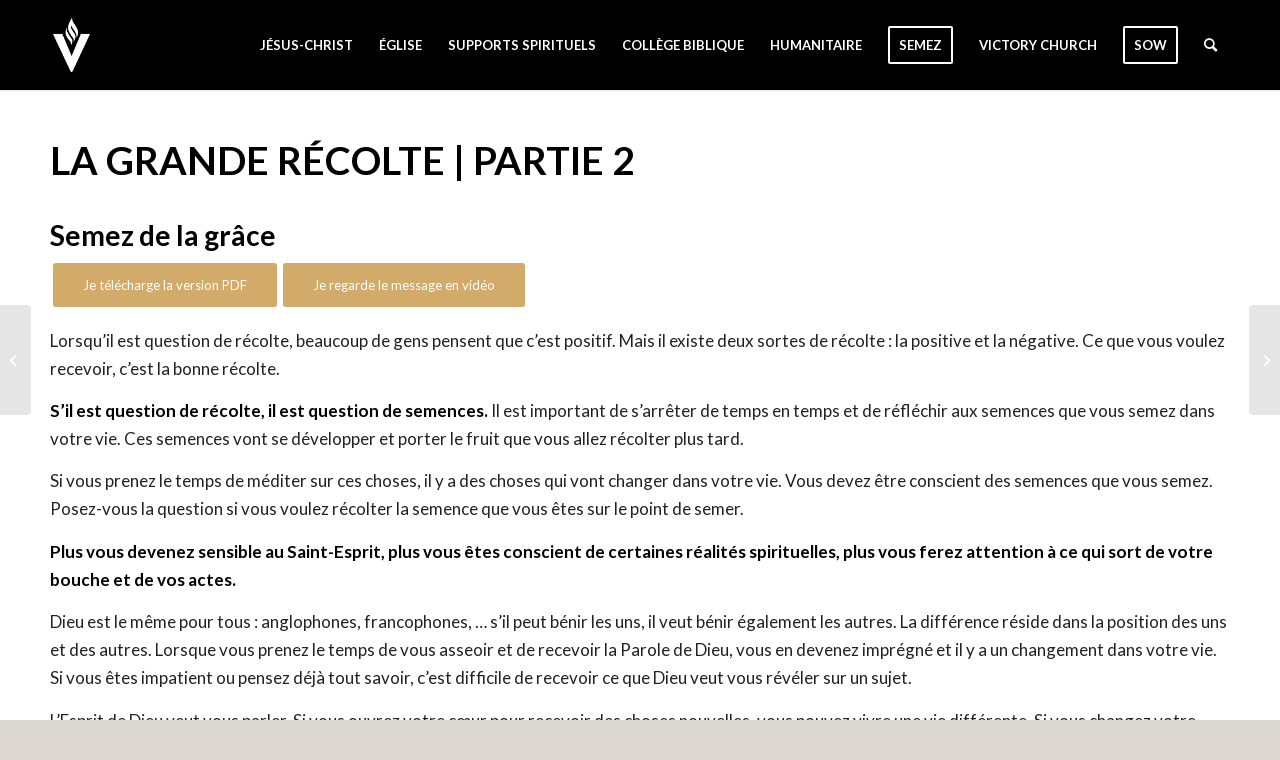

--- FILE ---
content_type: text/html; charset=utf-8
request_url: https://www.google.com/recaptcha/api2/anchor?ar=1&k=6LenOKEkAAAAAJyiTnMWUITBDCH5WlGugauM6fEG&co=aHR0cHM6Ly9lZ2xpc2VkZWxhdmljdG9pcmUuY29tOjQ0Mw..&hl=en&v=N67nZn4AqZkNcbeMu4prBgzg&size=invisible&anchor-ms=20000&execute-ms=30000&cb=jrk72s8fwew0
body_size: 48977
content:
<!DOCTYPE HTML><html dir="ltr" lang="en"><head><meta http-equiv="Content-Type" content="text/html; charset=UTF-8">
<meta http-equiv="X-UA-Compatible" content="IE=edge">
<title>reCAPTCHA</title>
<style type="text/css">
/* cyrillic-ext */
@font-face {
  font-family: 'Roboto';
  font-style: normal;
  font-weight: 400;
  font-stretch: 100%;
  src: url(//fonts.gstatic.com/s/roboto/v48/KFO7CnqEu92Fr1ME7kSn66aGLdTylUAMa3GUBHMdazTgWw.woff2) format('woff2');
  unicode-range: U+0460-052F, U+1C80-1C8A, U+20B4, U+2DE0-2DFF, U+A640-A69F, U+FE2E-FE2F;
}
/* cyrillic */
@font-face {
  font-family: 'Roboto';
  font-style: normal;
  font-weight: 400;
  font-stretch: 100%;
  src: url(//fonts.gstatic.com/s/roboto/v48/KFO7CnqEu92Fr1ME7kSn66aGLdTylUAMa3iUBHMdazTgWw.woff2) format('woff2');
  unicode-range: U+0301, U+0400-045F, U+0490-0491, U+04B0-04B1, U+2116;
}
/* greek-ext */
@font-face {
  font-family: 'Roboto';
  font-style: normal;
  font-weight: 400;
  font-stretch: 100%;
  src: url(//fonts.gstatic.com/s/roboto/v48/KFO7CnqEu92Fr1ME7kSn66aGLdTylUAMa3CUBHMdazTgWw.woff2) format('woff2');
  unicode-range: U+1F00-1FFF;
}
/* greek */
@font-face {
  font-family: 'Roboto';
  font-style: normal;
  font-weight: 400;
  font-stretch: 100%;
  src: url(//fonts.gstatic.com/s/roboto/v48/KFO7CnqEu92Fr1ME7kSn66aGLdTylUAMa3-UBHMdazTgWw.woff2) format('woff2');
  unicode-range: U+0370-0377, U+037A-037F, U+0384-038A, U+038C, U+038E-03A1, U+03A3-03FF;
}
/* math */
@font-face {
  font-family: 'Roboto';
  font-style: normal;
  font-weight: 400;
  font-stretch: 100%;
  src: url(//fonts.gstatic.com/s/roboto/v48/KFO7CnqEu92Fr1ME7kSn66aGLdTylUAMawCUBHMdazTgWw.woff2) format('woff2');
  unicode-range: U+0302-0303, U+0305, U+0307-0308, U+0310, U+0312, U+0315, U+031A, U+0326-0327, U+032C, U+032F-0330, U+0332-0333, U+0338, U+033A, U+0346, U+034D, U+0391-03A1, U+03A3-03A9, U+03B1-03C9, U+03D1, U+03D5-03D6, U+03F0-03F1, U+03F4-03F5, U+2016-2017, U+2034-2038, U+203C, U+2040, U+2043, U+2047, U+2050, U+2057, U+205F, U+2070-2071, U+2074-208E, U+2090-209C, U+20D0-20DC, U+20E1, U+20E5-20EF, U+2100-2112, U+2114-2115, U+2117-2121, U+2123-214F, U+2190, U+2192, U+2194-21AE, U+21B0-21E5, U+21F1-21F2, U+21F4-2211, U+2213-2214, U+2216-22FF, U+2308-230B, U+2310, U+2319, U+231C-2321, U+2336-237A, U+237C, U+2395, U+239B-23B7, U+23D0, U+23DC-23E1, U+2474-2475, U+25AF, U+25B3, U+25B7, U+25BD, U+25C1, U+25CA, U+25CC, U+25FB, U+266D-266F, U+27C0-27FF, U+2900-2AFF, U+2B0E-2B11, U+2B30-2B4C, U+2BFE, U+3030, U+FF5B, U+FF5D, U+1D400-1D7FF, U+1EE00-1EEFF;
}
/* symbols */
@font-face {
  font-family: 'Roboto';
  font-style: normal;
  font-weight: 400;
  font-stretch: 100%;
  src: url(//fonts.gstatic.com/s/roboto/v48/KFO7CnqEu92Fr1ME7kSn66aGLdTylUAMaxKUBHMdazTgWw.woff2) format('woff2');
  unicode-range: U+0001-000C, U+000E-001F, U+007F-009F, U+20DD-20E0, U+20E2-20E4, U+2150-218F, U+2190, U+2192, U+2194-2199, U+21AF, U+21E6-21F0, U+21F3, U+2218-2219, U+2299, U+22C4-22C6, U+2300-243F, U+2440-244A, U+2460-24FF, U+25A0-27BF, U+2800-28FF, U+2921-2922, U+2981, U+29BF, U+29EB, U+2B00-2BFF, U+4DC0-4DFF, U+FFF9-FFFB, U+10140-1018E, U+10190-1019C, U+101A0, U+101D0-101FD, U+102E0-102FB, U+10E60-10E7E, U+1D2C0-1D2D3, U+1D2E0-1D37F, U+1F000-1F0FF, U+1F100-1F1AD, U+1F1E6-1F1FF, U+1F30D-1F30F, U+1F315, U+1F31C, U+1F31E, U+1F320-1F32C, U+1F336, U+1F378, U+1F37D, U+1F382, U+1F393-1F39F, U+1F3A7-1F3A8, U+1F3AC-1F3AF, U+1F3C2, U+1F3C4-1F3C6, U+1F3CA-1F3CE, U+1F3D4-1F3E0, U+1F3ED, U+1F3F1-1F3F3, U+1F3F5-1F3F7, U+1F408, U+1F415, U+1F41F, U+1F426, U+1F43F, U+1F441-1F442, U+1F444, U+1F446-1F449, U+1F44C-1F44E, U+1F453, U+1F46A, U+1F47D, U+1F4A3, U+1F4B0, U+1F4B3, U+1F4B9, U+1F4BB, U+1F4BF, U+1F4C8-1F4CB, U+1F4D6, U+1F4DA, U+1F4DF, U+1F4E3-1F4E6, U+1F4EA-1F4ED, U+1F4F7, U+1F4F9-1F4FB, U+1F4FD-1F4FE, U+1F503, U+1F507-1F50B, U+1F50D, U+1F512-1F513, U+1F53E-1F54A, U+1F54F-1F5FA, U+1F610, U+1F650-1F67F, U+1F687, U+1F68D, U+1F691, U+1F694, U+1F698, U+1F6AD, U+1F6B2, U+1F6B9-1F6BA, U+1F6BC, U+1F6C6-1F6CF, U+1F6D3-1F6D7, U+1F6E0-1F6EA, U+1F6F0-1F6F3, U+1F6F7-1F6FC, U+1F700-1F7FF, U+1F800-1F80B, U+1F810-1F847, U+1F850-1F859, U+1F860-1F887, U+1F890-1F8AD, U+1F8B0-1F8BB, U+1F8C0-1F8C1, U+1F900-1F90B, U+1F93B, U+1F946, U+1F984, U+1F996, U+1F9E9, U+1FA00-1FA6F, U+1FA70-1FA7C, U+1FA80-1FA89, U+1FA8F-1FAC6, U+1FACE-1FADC, U+1FADF-1FAE9, U+1FAF0-1FAF8, U+1FB00-1FBFF;
}
/* vietnamese */
@font-face {
  font-family: 'Roboto';
  font-style: normal;
  font-weight: 400;
  font-stretch: 100%;
  src: url(//fonts.gstatic.com/s/roboto/v48/KFO7CnqEu92Fr1ME7kSn66aGLdTylUAMa3OUBHMdazTgWw.woff2) format('woff2');
  unicode-range: U+0102-0103, U+0110-0111, U+0128-0129, U+0168-0169, U+01A0-01A1, U+01AF-01B0, U+0300-0301, U+0303-0304, U+0308-0309, U+0323, U+0329, U+1EA0-1EF9, U+20AB;
}
/* latin-ext */
@font-face {
  font-family: 'Roboto';
  font-style: normal;
  font-weight: 400;
  font-stretch: 100%;
  src: url(//fonts.gstatic.com/s/roboto/v48/KFO7CnqEu92Fr1ME7kSn66aGLdTylUAMa3KUBHMdazTgWw.woff2) format('woff2');
  unicode-range: U+0100-02BA, U+02BD-02C5, U+02C7-02CC, U+02CE-02D7, U+02DD-02FF, U+0304, U+0308, U+0329, U+1D00-1DBF, U+1E00-1E9F, U+1EF2-1EFF, U+2020, U+20A0-20AB, U+20AD-20C0, U+2113, U+2C60-2C7F, U+A720-A7FF;
}
/* latin */
@font-face {
  font-family: 'Roboto';
  font-style: normal;
  font-weight: 400;
  font-stretch: 100%;
  src: url(//fonts.gstatic.com/s/roboto/v48/KFO7CnqEu92Fr1ME7kSn66aGLdTylUAMa3yUBHMdazQ.woff2) format('woff2');
  unicode-range: U+0000-00FF, U+0131, U+0152-0153, U+02BB-02BC, U+02C6, U+02DA, U+02DC, U+0304, U+0308, U+0329, U+2000-206F, U+20AC, U+2122, U+2191, U+2193, U+2212, U+2215, U+FEFF, U+FFFD;
}
/* cyrillic-ext */
@font-face {
  font-family: 'Roboto';
  font-style: normal;
  font-weight: 500;
  font-stretch: 100%;
  src: url(//fonts.gstatic.com/s/roboto/v48/KFO7CnqEu92Fr1ME7kSn66aGLdTylUAMa3GUBHMdazTgWw.woff2) format('woff2');
  unicode-range: U+0460-052F, U+1C80-1C8A, U+20B4, U+2DE0-2DFF, U+A640-A69F, U+FE2E-FE2F;
}
/* cyrillic */
@font-face {
  font-family: 'Roboto';
  font-style: normal;
  font-weight: 500;
  font-stretch: 100%;
  src: url(//fonts.gstatic.com/s/roboto/v48/KFO7CnqEu92Fr1ME7kSn66aGLdTylUAMa3iUBHMdazTgWw.woff2) format('woff2');
  unicode-range: U+0301, U+0400-045F, U+0490-0491, U+04B0-04B1, U+2116;
}
/* greek-ext */
@font-face {
  font-family: 'Roboto';
  font-style: normal;
  font-weight: 500;
  font-stretch: 100%;
  src: url(//fonts.gstatic.com/s/roboto/v48/KFO7CnqEu92Fr1ME7kSn66aGLdTylUAMa3CUBHMdazTgWw.woff2) format('woff2');
  unicode-range: U+1F00-1FFF;
}
/* greek */
@font-face {
  font-family: 'Roboto';
  font-style: normal;
  font-weight: 500;
  font-stretch: 100%;
  src: url(//fonts.gstatic.com/s/roboto/v48/KFO7CnqEu92Fr1ME7kSn66aGLdTylUAMa3-UBHMdazTgWw.woff2) format('woff2');
  unicode-range: U+0370-0377, U+037A-037F, U+0384-038A, U+038C, U+038E-03A1, U+03A3-03FF;
}
/* math */
@font-face {
  font-family: 'Roboto';
  font-style: normal;
  font-weight: 500;
  font-stretch: 100%;
  src: url(//fonts.gstatic.com/s/roboto/v48/KFO7CnqEu92Fr1ME7kSn66aGLdTylUAMawCUBHMdazTgWw.woff2) format('woff2');
  unicode-range: U+0302-0303, U+0305, U+0307-0308, U+0310, U+0312, U+0315, U+031A, U+0326-0327, U+032C, U+032F-0330, U+0332-0333, U+0338, U+033A, U+0346, U+034D, U+0391-03A1, U+03A3-03A9, U+03B1-03C9, U+03D1, U+03D5-03D6, U+03F0-03F1, U+03F4-03F5, U+2016-2017, U+2034-2038, U+203C, U+2040, U+2043, U+2047, U+2050, U+2057, U+205F, U+2070-2071, U+2074-208E, U+2090-209C, U+20D0-20DC, U+20E1, U+20E5-20EF, U+2100-2112, U+2114-2115, U+2117-2121, U+2123-214F, U+2190, U+2192, U+2194-21AE, U+21B0-21E5, U+21F1-21F2, U+21F4-2211, U+2213-2214, U+2216-22FF, U+2308-230B, U+2310, U+2319, U+231C-2321, U+2336-237A, U+237C, U+2395, U+239B-23B7, U+23D0, U+23DC-23E1, U+2474-2475, U+25AF, U+25B3, U+25B7, U+25BD, U+25C1, U+25CA, U+25CC, U+25FB, U+266D-266F, U+27C0-27FF, U+2900-2AFF, U+2B0E-2B11, U+2B30-2B4C, U+2BFE, U+3030, U+FF5B, U+FF5D, U+1D400-1D7FF, U+1EE00-1EEFF;
}
/* symbols */
@font-face {
  font-family: 'Roboto';
  font-style: normal;
  font-weight: 500;
  font-stretch: 100%;
  src: url(//fonts.gstatic.com/s/roboto/v48/KFO7CnqEu92Fr1ME7kSn66aGLdTylUAMaxKUBHMdazTgWw.woff2) format('woff2');
  unicode-range: U+0001-000C, U+000E-001F, U+007F-009F, U+20DD-20E0, U+20E2-20E4, U+2150-218F, U+2190, U+2192, U+2194-2199, U+21AF, U+21E6-21F0, U+21F3, U+2218-2219, U+2299, U+22C4-22C6, U+2300-243F, U+2440-244A, U+2460-24FF, U+25A0-27BF, U+2800-28FF, U+2921-2922, U+2981, U+29BF, U+29EB, U+2B00-2BFF, U+4DC0-4DFF, U+FFF9-FFFB, U+10140-1018E, U+10190-1019C, U+101A0, U+101D0-101FD, U+102E0-102FB, U+10E60-10E7E, U+1D2C0-1D2D3, U+1D2E0-1D37F, U+1F000-1F0FF, U+1F100-1F1AD, U+1F1E6-1F1FF, U+1F30D-1F30F, U+1F315, U+1F31C, U+1F31E, U+1F320-1F32C, U+1F336, U+1F378, U+1F37D, U+1F382, U+1F393-1F39F, U+1F3A7-1F3A8, U+1F3AC-1F3AF, U+1F3C2, U+1F3C4-1F3C6, U+1F3CA-1F3CE, U+1F3D4-1F3E0, U+1F3ED, U+1F3F1-1F3F3, U+1F3F5-1F3F7, U+1F408, U+1F415, U+1F41F, U+1F426, U+1F43F, U+1F441-1F442, U+1F444, U+1F446-1F449, U+1F44C-1F44E, U+1F453, U+1F46A, U+1F47D, U+1F4A3, U+1F4B0, U+1F4B3, U+1F4B9, U+1F4BB, U+1F4BF, U+1F4C8-1F4CB, U+1F4D6, U+1F4DA, U+1F4DF, U+1F4E3-1F4E6, U+1F4EA-1F4ED, U+1F4F7, U+1F4F9-1F4FB, U+1F4FD-1F4FE, U+1F503, U+1F507-1F50B, U+1F50D, U+1F512-1F513, U+1F53E-1F54A, U+1F54F-1F5FA, U+1F610, U+1F650-1F67F, U+1F687, U+1F68D, U+1F691, U+1F694, U+1F698, U+1F6AD, U+1F6B2, U+1F6B9-1F6BA, U+1F6BC, U+1F6C6-1F6CF, U+1F6D3-1F6D7, U+1F6E0-1F6EA, U+1F6F0-1F6F3, U+1F6F7-1F6FC, U+1F700-1F7FF, U+1F800-1F80B, U+1F810-1F847, U+1F850-1F859, U+1F860-1F887, U+1F890-1F8AD, U+1F8B0-1F8BB, U+1F8C0-1F8C1, U+1F900-1F90B, U+1F93B, U+1F946, U+1F984, U+1F996, U+1F9E9, U+1FA00-1FA6F, U+1FA70-1FA7C, U+1FA80-1FA89, U+1FA8F-1FAC6, U+1FACE-1FADC, U+1FADF-1FAE9, U+1FAF0-1FAF8, U+1FB00-1FBFF;
}
/* vietnamese */
@font-face {
  font-family: 'Roboto';
  font-style: normal;
  font-weight: 500;
  font-stretch: 100%;
  src: url(//fonts.gstatic.com/s/roboto/v48/KFO7CnqEu92Fr1ME7kSn66aGLdTylUAMa3OUBHMdazTgWw.woff2) format('woff2');
  unicode-range: U+0102-0103, U+0110-0111, U+0128-0129, U+0168-0169, U+01A0-01A1, U+01AF-01B0, U+0300-0301, U+0303-0304, U+0308-0309, U+0323, U+0329, U+1EA0-1EF9, U+20AB;
}
/* latin-ext */
@font-face {
  font-family: 'Roboto';
  font-style: normal;
  font-weight: 500;
  font-stretch: 100%;
  src: url(//fonts.gstatic.com/s/roboto/v48/KFO7CnqEu92Fr1ME7kSn66aGLdTylUAMa3KUBHMdazTgWw.woff2) format('woff2');
  unicode-range: U+0100-02BA, U+02BD-02C5, U+02C7-02CC, U+02CE-02D7, U+02DD-02FF, U+0304, U+0308, U+0329, U+1D00-1DBF, U+1E00-1E9F, U+1EF2-1EFF, U+2020, U+20A0-20AB, U+20AD-20C0, U+2113, U+2C60-2C7F, U+A720-A7FF;
}
/* latin */
@font-face {
  font-family: 'Roboto';
  font-style: normal;
  font-weight: 500;
  font-stretch: 100%;
  src: url(//fonts.gstatic.com/s/roboto/v48/KFO7CnqEu92Fr1ME7kSn66aGLdTylUAMa3yUBHMdazQ.woff2) format('woff2');
  unicode-range: U+0000-00FF, U+0131, U+0152-0153, U+02BB-02BC, U+02C6, U+02DA, U+02DC, U+0304, U+0308, U+0329, U+2000-206F, U+20AC, U+2122, U+2191, U+2193, U+2212, U+2215, U+FEFF, U+FFFD;
}
/* cyrillic-ext */
@font-face {
  font-family: 'Roboto';
  font-style: normal;
  font-weight: 900;
  font-stretch: 100%;
  src: url(//fonts.gstatic.com/s/roboto/v48/KFO7CnqEu92Fr1ME7kSn66aGLdTylUAMa3GUBHMdazTgWw.woff2) format('woff2');
  unicode-range: U+0460-052F, U+1C80-1C8A, U+20B4, U+2DE0-2DFF, U+A640-A69F, U+FE2E-FE2F;
}
/* cyrillic */
@font-face {
  font-family: 'Roboto';
  font-style: normal;
  font-weight: 900;
  font-stretch: 100%;
  src: url(//fonts.gstatic.com/s/roboto/v48/KFO7CnqEu92Fr1ME7kSn66aGLdTylUAMa3iUBHMdazTgWw.woff2) format('woff2');
  unicode-range: U+0301, U+0400-045F, U+0490-0491, U+04B0-04B1, U+2116;
}
/* greek-ext */
@font-face {
  font-family: 'Roboto';
  font-style: normal;
  font-weight: 900;
  font-stretch: 100%;
  src: url(//fonts.gstatic.com/s/roboto/v48/KFO7CnqEu92Fr1ME7kSn66aGLdTylUAMa3CUBHMdazTgWw.woff2) format('woff2');
  unicode-range: U+1F00-1FFF;
}
/* greek */
@font-face {
  font-family: 'Roboto';
  font-style: normal;
  font-weight: 900;
  font-stretch: 100%;
  src: url(//fonts.gstatic.com/s/roboto/v48/KFO7CnqEu92Fr1ME7kSn66aGLdTylUAMa3-UBHMdazTgWw.woff2) format('woff2');
  unicode-range: U+0370-0377, U+037A-037F, U+0384-038A, U+038C, U+038E-03A1, U+03A3-03FF;
}
/* math */
@font-face {
  font-family: 'Roboto';
  font-style: normal;
  font-weight: 900;
  font-stretch: 100%;
  src: url(//fonts.gstatic.com/s/roboto/v48/KFO7CnqEu92Fr1ME7kSn66aGLdTylUAMawCUBHMdazTgWw.woff2) format('woff2');
  unicode-range: U+0302-0303, U+0305, U+0307-0308, U+0310, U+0312, U+0315, U+031A, U+0326-0327, U+032C, U+032F-0330, U+0332-0333, U+0338, U+033A, U+0346, U+034D, U+0391-03A1, U+03A3-03A9, U+03B1-03C9, U+03D1, U+03D5-03D6, U+03F0-03F1, U+03F4-03F5, U+2016-2017, U+2034-2038, U+203C, U+2040, U+2043, U+2047, U+2050, U+2057, U+205F, U+2070-2071, U+2074-208E, U+2090-209C, U+20D0-20DC, U+20E1, U+20E5-20EF, U+2100-2112, U+2114-2115, U+2117-2121, U+2123-214F, U+2190, U+2192, U+2194-21AE, U+21B0-21E5, U+21F1-21F2, U+21F4-2211, U+2213-2214, U+2216-22FF, U+2308-230B, U+2310, U+2319, U+231C-2321, U+2336-237A, U+237C, U+2395, U+239B-23B7, U+23D0, U+23DC-23E1, U+2474-2475, U+25AF, U+25B3, U+25B7, U+25BD, U+25C1, U+25CA, U+25CC, U+25FB, U+266D-266F, U+27C0-27FF, U+2900-2AFF, U+2B0E-2B11, U+2B30-2B4C, U+2BFE, U+3030, U+FF5B, U+FF5D, U+1D400-1D7FF, U+1EE00-1EEFF;
}
/* symbols */
@font-face {
  font-family: 'Roboto';
  font-style: normal;
  font-weight: 900;
  font-stretch: 100%;
  src: url(//fonts.gstatic.com/s/roboto/v48/KFO7CnqEu92Fr1ME7kSn66aGLdTylUAMaxKUBHMdazTgWw.woff2) format('woff2');
  unicode-range: U+0001-000C, U+000E-001F, U+007F-009F, U+20DD-20E0, U+20E2-20E4, U+2150-218F, U+2190, U+2192, U+2194-2199, U+21AF, U+21E6-21F0, U+21F3, U+2218-2219, U+2299, U+22C4-22C6, U+2300-243F, U+2440-244A, U+2460-24FF, U+25A0-27BF, U+2800-28FF, U+2921-2922, U+2981, U+29BF, U+29EB, U+2B00-2BFF, U+4DC0-4DFF, U+FFF9-FFFB, U+10140-1018E, U+10190-1019C, U+101A0, U+101D0-101FD, U+102E0-102FB, U+10E60-10E7E, U+1D2C0-1D2D3, U+1D2E0-1D37F, U+1F000-1F0FF, U+1F100-1F1AD, U+1F1E6-1F1FF, U+1F30D-1F30F, U+1F315, U+1F31C, U+1F31E, U+1F320-1F32C, U+1F336, U+1F378, U+1F37D, U+1F382, U+1F393-1F39F, U+1F3A7-1F3A8, U+1F3AC-1F3AF, U+1F3C2, U+1F3C4-1F3C6, U+1F3CA-1F3CE, U+1F3D4-1F3E0, U+1F3ED, U+1F3F1-1F3F3, U+1F3F5-1F3F7, U+1F408, U+1F415, U+1F41F, U+1F426, U+1F43F, U+1F441-1F442, U+1F444, U+1F446-1F449, U+1F44C-1F44E, U+1F453, U+1F46A, U+1F47D, U+1F4A3, U+1F4B0, U+1F4B3, U+1F4B9, U+1F4BB, U+1F4BF, U+1F4C8-1F4CB, U+1F4D6, U+1F4DA, U+1F4DF, U+1F4E3-1F4E6, U+1F4EA-1F4ED, U+1F4F7, U+1F4F9-1F4FB, U+1F4FD-1F4FE, U+1F503, U+1F507-1F50B, U+1F50D, U+1F512-1F513, U+1F53E-1F54A, U+1F54F-1F5FA, U+1F610, U+1F650-1F67F, U+1F687, U+1F68D, U+1F691, U+1F694, U+1F698, U+1F6AD, U+1F6B2, U+1F6B9-1F6BA, U+1F6BC, U+1F6C6-1F6CF, U+1F6D3-1F6D7, U+1F6E0-1F6EA, U+1F6F0-1F6F3, U+1F6F7-1F6FC, U+1F700-1F7FF, U+1F800-1F80B, U+1F810-1F847, U+1F850-1F859, U+1F860-1F887, U+1F890-1F8AD, U+1F8B0-1F8BB, U+1F8C0-1F8C1, U+1F900-1F90B, U+1F93B, U+1F946, U+1F984, U+1F996, U+1F9E9, U+1FA00-1FA6F, U+1FA70-1FA7C, U+1FA80-1FA89, U+1FA8F-1FAC6, U+1FACE-1FADC, U+1FADF-1FAE9, U+1FAF0-1FAF8, U+1FB00-1FBFF;
}
/* vietnamese */
@font-face {
  font-family: 'Roboto';
  font-style: normal;
  font-weight: 900;
  font-stretch: 100%;
  src: url(//fonts.gstatic.com/s/roboto/v48/KFO7CnqEu92Fr1ME7kSn66aGLdTylUAMa3OUBHMdazTgWw.woff2) format('woff2');
  unicode-range: U+0102-0103, U+0110-0111, U+0128-0129, U+0168-0169, U+01A0-01A1, U+01AF-01B0, U+0300-0301, U+0303-0304, U+0308-0309, U+0323, U+0329, U+1EA0-1EF9, U+20AB;
}
/* latin-ext */
@font-face {
  font-family: 'Roboto';
  font-style: normal;
  font-weight: 900;
  font-stretch: 100%;
  src: url(//fonts.gstatic.com/s/roboto/v48/KFO7CnqEu92Fr1ME7kSn66aGLdTylUAMa3KUBHMdazTgWw.woff2) format('woff2');
  unicode-range: U+0100-02BA, U+02BD-02C5, U+02C7-02CC, U+02CE-02D7, U+02DD-02FF, U+0304, U+0308, U+0329, U+1D00-1DBF, U+1E00-1E9F, U+1EF2-1EFF, U+2020, U+20A0-20AB, U+20AD-20C0, U+2113, U+2C60-2C7F, U+A720-A7FF;
}
/* latin */
@font-face {
  font-family: 'Roboto';
  font-style: normal;
  font-weight: 900;
  font-stretch: 100%;
  src: url(//fonts.gstatic.com/s/roboto/v48/KFO7CnqEu92Fr1ME7kSn66aGLdTylUAMa3yUBHMdazQ.woff2) format('woff2');
  unicode-range: U+0000-00FF, U+0131, U+0152-0153, U+02BB-02BC, U+02C6, U+02DA, U+02DC, U+0304, U+0308, U+0329, U+2000-206F, U+20AC, U+2122, U+2191, U+2193, U+2212, U+2215, U+FEFF, U+FFFD;
}

</style>
<link rel="stylesheet" type="text/css" href="https://www.gstatic.com/recaptcha/releases/N67nZn4AqZkNcbeMu4prBgzg/styles__ltr.css">
<script nonce="Ck4en1U-b2eOm7jWIDTg2w" type="text/javascript">window['__recaptcha_api'] = 'https://www.google.com/recaptcha/api2/';</script>
<script type="text/javascript" src="https://www.gstatic.com/recaptcha/releases/N67nZn4AqZkNcbeMu4prBgzg/recaptcha__en.js" nonce="Ck4en1U-b2eOm7jWIDTg2w">
      
    </script></head>
<body><div id="rc-anchor-alert" class="rc-anchor-alert"></div>
<input type="hidden" id="recaptcha-token" value="[base64]">
<script type="text/javascript" nonce="Ck4en1U-b2eOm7jWIDTg2w">
      recaptcha.anchor.Main.init("[\x22ainput\x22,[\x22bgdata\x22,\x22\x22,\[base64]/[base64]/MjU1Ong/[base64]/[base64]/[base64]/[base64]/[base64]/[base64]/[base64]/[base64]/[base64]/[base64]/[base64]/[base64]/[base64]/[base64]/[base64]\\u003d\x22,\[base64]\\u003d\x22,\x22w4HDlcOQw4tQHBfCqXnDhyNtwo4JSm7Cq1bCo8K1w4NUGFYXw7fCrcKnw6PChMKeHiosw5oFwopPHzFbX8KYWDvDo8O1w7/ChMKCwoLDgsOrwrTCpTvCrMO8CiLCkAgJFmltwr/DhcOiIsKYCMKfFX/DoMKyw4ERSMKZDnt7ZsK2UcK3bADCmWDDu8OpwpXDjcOVQ8OEwo7DjMKkw67Dl283w6INw4IQI34PbBpJwofDoWDCkHbClBLDrBPDhXnDvBbDicOOw5IyL1bCkVJJGMO2wqEZwpLDucK6wpYhw6smHcOcMcKuwpBZCsKvwrrCp8K5w4lbw4F6w4gGwoZBFsOLwoJEIg/Cs1cIw5rDtAzCosOxwpU6LXHCvDZ5wrV6wrMaKMORYMOpwr87w5Z2w4tKwo52RVLDpCPCvz/DrH9Ww5HDucKTU8OGw53DucK7wqLDvsKYwqjDtcK4w4XDscOYHVF6a0ZNwqDCjhpbXMKdMMOoFsKDwpEewozDvSxawq8Swo1rwqpwaVMrw4gCbXYvFMKlH8OkMlM9w7/DpMOJw7DDth4pWMOQUhrClMOEHcK8Tk3CrsOlwr4MNMOgd8Kww7IgR8OOf8KUw4Uuw59PwrDDjcOowr7CrynDucKOw7lsKsKOLsKdacKeTXnDlcO8XhVATzMZw4FowrfDhcOywqQ2w57CnyAqw6rCscOgwrLDl8OSwo7Co8KwMcKnBMKoR24UTMORFcKKEMKsw4Q/wrBzbws1f8KXw4YtfcOKw5rDocOcw7cpIjvCnMOLEMOjwq7DsHnDlBAywo80woVEwqoxDsOMXcKyw5IQXm/DjWfCu3rCqsOOSzdfcy8Tw7nDv11qH8KTwoBUwokZwo/DnmTDh8OsI8K4V8KVK8Ojwos9wog3TnsWC0RlwpEbw74Bw7MZQAHDgcKOW8O5w5hswpvCicK1w5TCjnxEwqjCk8KjKMKTwqXCvcK/BF/Ci1DDvcKKwqHDvsKpc8OLES7CpcK9wo7DoxLChcO/DRDCoMKbQ1cmw6ERw6nDl2DDlHjDjsK8w64OGVLDkHvDrcKtQMOkS8OlRcO3fCDDokZywpJ4S8OcFBZRYgR2wqDCgsKWNGvDn8Ouw4PDgsOUVWMRRTrDk8O8WMOReTEaCnJQwofCiD9Ow7TDqsOVPxY4w4HCtcKzwqxPw5EZw4fCim53w6ImBipGw4rDgcKZwoXCiF/DhR9NSsKlKMOqwo7DtsOjw4UHAXV3dB8ddMOTV8KCCsO4FFTCtcKiecK2FcKewobDkyPCmB4/WVMgw57DgMOZCwDCtMKiME7CkMK9UwnDkxjDgX/DiirCosKqw6cgw7rCnWtNbm/DtcOoYsKvwpJOak/[base64]/[base64]/w7bDuRnDk8KrwqEVAMOINsOBcMKcw5Njw4vDo2rDtl3CvEDDiDrDrRvDlMOSwoBVw57Ct8OswrR5woRTwqg5w4VQw6fDrsKiWi/DjSPCtjHCh8OpVMOGesKdWsOZesKFNsKyAjBLXCPCscKLKsO0w7IiMRoLLcOKwqpseMObNMOsJsKNwqPDvMOCwo8CTsOiKg/CsBLDtlXCnDnDvncTw5MTcUA2ZMKSwpLDgUHDtAclw63CjmTDlsOib8KpwrJOwr/Dj8KGwoIQwpLCosKKw6Row75QwqTDvcOyw6PCmxfDtxrCtcOIawrCrMKvEMOwwoPCl37DtMKrw795WsKkw4o5NMOHdcO5woUFc8K4w5vDo8OGbCjCmlrDl2MfwrUlVE0/[base64]/wqc6GMOeH8KMw5DDhWkhGMO9Vl7CgiTDsBcSX8Oiw4/Duk9xcMKkwrgTMcOAGwXCuMOePMKqEcO/FSHDvsOqFcOgRlAAejTCgsKSIcK6w41MEnRKw5AHfsKBw4PDqsO0GMKQwrN7RxXDtUTCsw5SbMKCDMOMw63DjAvDssKsN8ORHF/Ck8O2HQc2RjzDgAXChcOpw4PDhQPDtWRJw7hacTwjJGNEXMKdwpTDkBDCpCrDssO1w4k4wqxgwrg4ScKdacOQw51pKy8zSXTDgngwTMO2wqB/wp/Co8ODVMK7wrjCtcOkwqXCqcOYDMKtwoFWf8Onwo3CiMO/wpbDjMOLw40hMcK4eMOiw5rDq8K6w7N5wr7DtcOZYiQOMxZ8w6hZcFA4w54iw5oMbXTCmsKAw5xiwqNObAbCsMOmbzXChTEkwrzCqMK0WxfDjxwewqHCqsKvw6rDgsKswroowr5/M2YvM8OWw5vDqjDCkUVzcQbDjMORVsOHwp7Dn8KKw6rCjsK6w6TCvCZiwqtlKsKMTMO3w7nCiEwKwokbYMKSccOaw63DjsO8wpN9EsKtwrc5CMKMSRN7w6DCo8OHwo/[base64]/eWlSGjTCl8O9H3BQBUjCvzPDuCHCncOMF24TImQ0OMOFwqPDhgUPHkFvw5TCtsOQFMOPw5Iyb8OdBVA4A3HCj8O9OTbCpBFfZcKew7rCk8KyGMKhF8OtIl7DjsKcwqbDhGDDiWp7esKGwqTDr8KPw7FJw5oiw5TCv0rDsTo3WcOXwpfCjcOVDBB7LsKowrxTwqnDmE/CisKPdW8vw7o9w6pibMKnchJPesKgVsOww5jCvhxvwqpJwqLDgThDwoEvw7rDssKzZMKXw6DDqi57w6BKNzYnw6vDpMKgwrzDv8K1ZnzDmE/CuMKHXiA4bH7DlcOAH8OZSAhTOhk8NkLDucOPPnoPAnhdworDhRrDhsKlw5dBw6DCmAIUwrAJwqhUZW/Cq8OHKMOpwofCtsKRbMOGc8K2K1FAESw0VTgKwoDCmlDDigYIORDDmMO5PkHDlsK6Y3LCqwIjUMKAVwXDmMKCwq/DsVkyJ8KafMOrwoAUwqvDssOJYT4mw6bCvcOvwrIJQQ3CqMKGw65jw4rDncOXBcOocStSwoDCkcKMw6xawpjCsw3DuA0Jc8Kwwoc/[base64]/CssK2wotqHGfDh8OpPcOjwo4fwqDChw/CgUHCizMOw7tAw77DnMO/w48kNijCjcOJwo7DuA9Qw6fDpcKOBcKww5vDvSHDqcOlwojCtMKNwqHDicO9wp3Don/DqcObw61ETSVgwpjCu8Ozw6/Dk1UdOzLCll1MWcKfD8Onw5XCisKUwpdNwrhqDMOKbHfClSbDinPCi8KWCcK2w75+EMOWTMO5wrbCvsOkHsOUdMKrw7bDvXU7EcKoSwrCsVjDk0PDgl4Ew40VH3rDv8KAwoLDgcOqPsKrIMK/OsKQcMOkR3RFw7Realwcw5/[base64]/AjXDjATDtQXDi8KpwoTDr8Ovw5JYMkXCkC3CoU5BN8K6wobCrHDDuzvCrTpDJMOCwowNEiAZEcK2wq8Tw7/CjMONw5hywpvCkgU/wqzChCLCocKJwpBwf03CjTPDn2TCkU3Do8OkwrxqwrjCqFJUFcKmRxTDgFFdDQLClQ/[base64]/[base64]/[base64]/CmMK0EB/Cm8O1dABuwqlVwp59wrrDjUXDn8OGw70KacOXL8ObGsKBYsOQH8OBZsOlVMKCwo0yw5EdwpYvwqhidMKtRXzCtsKeSigdcAUIIMO1fMK0McO+wpRsZm/CujbClkfDgsOuw7l7RQrDkMKEwqPCoMOkwrvCscKXw59yQsK7ESMKwrPCjcO8GgDDtHNDU8KEH1HDucKXwrJFFsKOw786w67DgsKoSh0zw5/DosO7FEBqw5/DpBvCl2vDo8OwIsOREREAw6fDuyjDhBLDiBxdw6dXC8KFwpDDhhRowpNIwrQURMOzwqEPERLDriPDpsOiwpNWH8K2w4pDwrVbwqZtwqtLwr8vw5jDisK8I2LCuFpSw50twr/DiWXDtl1Uw7FqwqFgw5cMwqvDoTsNTMK1fcOTw6PCo8O2w41swqDDp8OFwrPDomULw6Q0w73DjwbColfDplzCq2LCo8OXw6rCm8O9YHhLwp81wqfDpWLCjcK6wqLDtCRYc0PDv8K7QG8ZWcKZYQxNw5rCvgTDjMOYMk3DvMO7I8OPwo/CjMOlw6TCjsOiwrXDlxdbwqkmfMKgw7YWw6omwqzCnlrDhcOaS33CjcOLWyrCncOVcnheCcOXT8KNwoDCqcOuw5PDvXsLMgvDjsO/wqVewr3ChRvCtcKswrDCpMOVwp1rw77DqMOIGgbDuSFNUDDDpDQGw6VRIw7DhDXCvsOtYj/DpsKewoEaNCtKBMOOd8KQw6rDj8KdwovCtUUPanHCi8OYC8OdwopDQ3rDnsK/wovDtUJtWk3Cv8OcQMKaw43Dji9Aw6gfw4TCvMKyfMO6w7nClEbCsj8Zw5XDqxxVwp/DtsKxwqTClMOqRMOfw4LDnkvCrGjCoGxjwp7Dm3XCs8KPB3kERsKgw5TDgj5BJhzDvcOKTcKdwrzDkRTCo8ObPcKAW0JmSsOaCsOHTjAUYsOeN8KcwrHDm8KawofDhQpcw5gHw6/DkMOjLcKfSMOYCcOrMcOfUsKNw53DvXnCjE/[base64]/CoV/CucK2C8KOwprCuEM1woR9dErCp8KGwrwowr5/f0l8w63DtGcuwrA+wqXDpA0lEhp4w6cywpTCkHcew5IKwrTDvE3ChsOHT8OowpjCjsKpIcKrwrALfMO9wqcowplHw6LDhMOmWVc2wo/Dh8ODwpEZw73DvwDDk8KMDx/DhQFcwrfCisKSwq5nw71DQsKxSxMzGmpLO8KvAcKUwr9BYhnCpcO2V3TCsMOJwqbDqMKcw5EFUsKABMKwFMK1TmA9w5UFLz3CtsKSw7ccw7kibQhSwrDDuBTDmcOaw652wrJRd8OdD8KPwrQvw7olwqzDlgrDvsKebgV6wqvCsQ7Cl1LDkQHDrW/[base64]/DoMKsLiAOcgAgRTBEKwLDocKRBSNowo3DocOJw4nDkcOGw4hjw77Cr8OMw6LCmsORMmNRw5dCBMOtw7vDiBHDrMOWw4cSwr9lN8OzDMKkaknCp8KvwqzDvG0bPycaw6EtU8Krw5rCmsO/XEc9w5IKBMO4cWPDh8KiwptzOMOAbX3DosKJGMK+dXALU8KiFTcdJAMqwozCscOyLsOzwr50fgrChmfCgsK1aR0Hwp8aMcO6EzfDgsKcdhxJw6bDj8K/ExB7McKTw4EJMxohWsKiOQ3Cgk3DvGleSx7CvQIMw4V7w6UXKxlKfV/DlMOUwodiRMOfdyhnL8KheV0FwoQIwpvDqEhxXU/CkQ3Cm8KgAcKIwrjCiiF1OsObwop5LcKIAxXChn0CEXkAFV/[base64]/E8KkEGzDhMOjwqvDnGpIw5vDl8O6wrfCusOld8KhPVt5E8K/w7pICDXCnXnCkF/DlcONGlkewrlOejlFbMKlwofCnsOMaHbCvQcBZhIrFGDChlIpFBrDjErDuDF5BBzCg8OfwqfDssK3wpjCilgVw6/CusK/[base64]/wph1w6nCrF3Ch8OCIsKnwrvDn8OdVcK1dyQ7FcOzw4/Doy/ClsKeY8KMwowkwro/[base64]/CpGo4Q30bw4RUwqzCrcKHwr4RbMOLw4HCmB3ChDvDpn/[base64]/DvcODwocPOnhew4zDi8KMXsKUTQ3CgSl3wrzCn8KIw60cDxhsw5vDosOVXhNdwqfCusKnWsKrw6/DkH5ZeW7ClcOoW8K0w6DDgT3CrsOTwrzCssOtbkBRYsKcwo0Gwp3CgMKKwoPCgzHDisKVwqNsR8Okw7QlLcK3w4MpJMKBMMOewoRRHcK5fcOtwpfDm10Vw65bwpkrwpFeP8OWw68Uwr0ew6gawrLCmcOGw7oGJHHDgMOPw48JVcO1w6sawqEGwq/CtmDCnHpxwpfDlsOWw4liw6k/MMKDYcKew6LCthTCqwbDi2nDo8KHXMO9RcKsJsKOGsOHw5Jzw7nCr8K3w7TCgcOZw53DrMOxayENw4B2c8O8Lm/DgsKvew/CplE5TMOkScODR8O6w5tRw7tWw6FCw782P0EFLmjCrH5Kwq3DtsKVYzLDtwzDjcOGwrRBwp3DhHnCqsOENcK+PhsvLsO+S8KmDQPCqnzCtw8XR8KMw7/Ci8KXwq7DuVLDhsOFw4HCuXbCqw8Qw6ZywqVKw741w7LCvsK9wozDvsKUwogYHWA2dE3DocOkwoQnCcKTQjxUw4l/w7bDrcK0wpUcw5dRwobCicOxwoHCuMORw5A8I2vDvQzCkD03w7Anw7Njw5XDlktuw60KScK9W8OFwqLCrBF+X8K4J8OkwqJ8w6Jzw7cMw4DDg34EwotNIzQBD8ORZcKYwqHDqnwMesOMO3V8OmFfMwM6wqTCgsKUw6p2w4dbUi8/R8Kuwr1zwqBfwprCoT0Ewq/[base64]/Du8OWOjrCgCTDqsOxKMOBWcOCwqzDoMKgOcOpwpbCh8KXw6/[base64]/CjcOrwooFw4rDoEvCqcOfQMOeQTnDlsOGK8KCBcOYw4A2wq1kw5IGQG7DvH/[base64]/wq4Fwq9iIMKuVXAjVGkkfMOQZ0o/[base64]/TBAQViNqMCtWwrlCwqDCisOzQMOSeFbDn8K1fxs4B8OTLMOqw7PCkMKJZjJ0w47CoC/DujDCucOgwoDCqgJFw41+G2HCnj3DgcKuwockHhIFeQbDjUfDviDCmsKuQMKVwrzCtzw8wpzCgcKmX8KyEMKpwqhqNsKoQEMab8OXw4dLdANJFMKiw79WBzh6w7XCpxI7w5/DtMKVJcOjSnjDsHcaQEbDpkREYcOBPMKjIMOGw7jDqcKkARwJf8KfVRvDicK/wpxPRnomS8O2Nz9wwqrCssK4QcO6BcKIwqXCkMKnP8KMWMODw4PCqMOEwpl6w5XCnnAuSwFrbMKKfsKLZ0DDkcOKw5VDJBpIw4PCl8KSGMK2IkrCssO5KVNUwpMlccKELcKKwqYywoV4EcKdwrx/wpU6wo/[base64]/Dm8KqQUfCiMOow4jCmkxUGjbCuMK4RsKmM3XCuMOcPMOWaQLDpMODXsKVfTTCmMO8NcOkwq8lw7Nyw6XCocOSF8Onwo4cw7EJQEPCrcKpS8K1wq3CtMOowoVIw6XCtMOMdGwswpvDvsOawo8Jw5nDvMKdw7M9wpfCkVTDg3coFD5BwoEmw6/Cs03CrQLDg25zY2AmQsO4RMOLwqTCijXCtRbCjsO8I2IiccKrZS4gw5MuWWgGwpU7worDu8KRw4DDk8Ogfihgw6jCiMK0w41kNMKnPRXCtsO5w5dGw5YsUh/DusOQLzB0BR3DugnCnAAsw7YwwoY+GMOSwppiVMKRw40mWsKFw5IJBk1FLARiw5HCuDI3KmvCgkVXMMKtCnI3K24OZE5VZcOMw5TCucKsw5New4dac8KUM8O6wp9/wobCmMOGdAxzC3zDrsKYwp56SsKAwoXCjlQMwpjDmzvCoMKRJMKzwrNMLEUbEgVyw4pyZiLCjsORHcOeK8KnaMKtw6/CmsOCeAt2Mj3DucOUfn/CmCHDuA8bw51PLcO7wqB0wp/CnW9pw6bDh8KAwqdaPsK3wrbCnU7DpMKgw7hVHy0IwrzDlMO3wr7CrAgMVmE2AW7CsMKUwoLCqMOgwq5pw78yw6HCmcOJw6ALZkHCrUbDq25QDgvDusKiHMKgPmRMw5LCmmAHUhTCmMK/wqIQesORRRpnIWRgwqsmwqjCr8OIw6XDiA4Iw4DChMONw4XCkhAmWDFrwp7Dp1ZDwosrEMKVXcOBGzFdw7bChMOqABwpRR/CpcOSaR7CrMOiWRxvQy8Hw7dgNHzDhcKlf8KMwotlwozDn8KGX2nCpmQnZC5JAsK/w4nDuWPCncKfw68CUw9OwoJ6DsKIZcONwrM7HHEXdMKKwpcrBCpdOgHDmALDs8OZHcOgw5sdw6R+ZMKsw4EpGMKWw5sFS27Ci8KdYsOQwp3DkcOCwq/ClQzDkcOWw59cAMOAXcOpXAXCpxbCpsKCExXDl8OdZ8KiEVrDl8OZJx8Cw7bDkcKOecOkF2rCgwzCksKfwq/[base64]/DvlIDZzLDlwXDvwJjw5QBYsKyFcKuDEbDvsOnwoHChcKkwonDgMOWC8KTYsODwp9CwqzDg8K+wqoWwqfDisK5LmPCtzkvwo3CgBbCoX3Cr8Kxwr0ow7XDomrCkwMYJcO3w5TCg8ORBF/[base64]/DpUkIEk/CisOBwrBfG2NeRMOUw4zCtsOvG3w/wpPCq8O8w7zCiMKTw5kqWcOzO8Opw4Eswq/[base64]/DqMKPw6ItMUrDvXc/[base64]/[base64]/w7nDpcKHfcKNw5fDhDsHNMOlw7BbP3oFwpzDlWbDmwsWVxzCpE7DoUN8FcKYUVs7w44Nw71jwq/CuTXDrAvCvcOEbltOScOVBCHDvm9Qe30Kw5zDsMOwC0p9CMKHacKGw7AFw6/DlsO4w7JjLgsofGR5S8KXcMK/[base64]/DnDfCj8OISMOSw58Zw4tzWFPCi0PDriFyWx3Cn37DvsK+OTrDkGB8w5DCs8ONw7/DlElCw6VRImTCrQl9w77Do8OHGMO2SS8dP1zCnAfCtsOlwrnDqcOHworDgsO9wqZWw4nChMOcch4cwpJvwpnCm0rDlMOEw6p/[base64]/w6zCusKCwq5YIMOjw4HDmzLCvRfClsKBw5nDlHTDrC81BEANwrUUKcOJFMKswp5Lw7oaw6rDksOWw6F2w6TDkGktw48/[base64]/Dv3/DtMKGZCbCv2fDicOWOcKmw5AiesK3GSfDi8ODw5nDnBTCqWLDtVxNwobCnWXCtcKVPsObDwpHJyzCrcKCwqp6w5ZHw5BKwo/Dt8KpccOzesKrwoFHX1R0VMO+a1I4wrY/BR4pw5dKwqdidlpBNT55woPDlB7DnV7Do8OLwpAUw6fCnUPDncOdYSPDi0tewr7CrBE7eC/Dqz9Kw4DDmnw8wo3CnsOyw4nCoxrCoDfCoCBfZ0QXw5bCqRs4woDCmcK9wqHDtVwrwroHE1XCpRZqwoLDncKwBi7Cl8OTQgzCoBjCqcOvw73Cv8K2w7PDtMOFUF3Cu8KvPjNwDcKGw67DuxAVa1gmRcKuA8KUQn7CoHrClcONXwvCh8KgN8O/JsK7wqBEW8OiZsOISGJwRMKEwpZmdFXDh8OcXMOgP8ObTzTChcOWw57Cv8O9PXfDsjZWw4Qrw4vDscOWw68VwoBnw5PDicOMwpwrw7gPw4EAwqjCq8KiwpvDpSLCtsO3BxPDr2fDujjDuSvCjMOmHMO8OcOiw4XCscKSRy3CrMKiw5g3dH/Cp8OSSMKtAcOzS8OzVk7CoRTDm0PDtzM0I2Y9UiEmw6wqw5zCgkzDqcK0SSkGESPDscKYw5UYw714ZSrCqMOpwp3Dt8OUw5XCni7CpsOxw4ImwpzDhMK5w6dQIw/DqMKuSMK2E8KjQcK7MMKoW8KiaxlxcwbCqGnDg8OpUErCmcKgw5DCuMOjw6bDvTPCoyBew4XDhVgzXgPCpWQ2w6jDuj3DtxhZdi7DsVpiJcOmwrhkLnXCi8OGAMOEwo3Cp8KWwrnCkcOvwoAXw5pCwp/CnXgbEU9zB8K7wrwTw7dJwolwwp7CqcOGCsKkGMOOVFQ2UGhDwqVbMsKeXcOtesOiw7YEw7Avw7XCiDJUfcOcw73DisOFw5gLw6TDo17ClcObXsKzX1cULyPClMOWw5PDm8K8wqnClCnDoV4bwrIiecKlw63DlDvCqcKfYMK7S2HDvcOccxglwqLDmMOySm/CgUwnwqnDkw06AHV+OXZnwqY/QjFcw6/CqApVfWjDvUzDqMOcw71pw6jDqMOPBcOUwrUwwqfCsTlFwqHDpHXCsSF7w6tmw7geZcKrNcOkZcKCw4hDw4rCiAVywo7Di0NLwqUwwo5If8OYwp8aNsKfcsO2wp9ydcKQJTvDthzDiMKEw4IjOsOWwqrDvlPDmcK1csO4HcKhwqoiAztVwrJswq/[base64]/w5I6wqLCpxd4SG/[base64]/d3RlwoxgwpMaHsKRw7jDrcO6U8OYw6gVDMOiwqXCo3jDnhFgHXhNKcOVw5c+woF/[base64]/CoVnDo8KJBxfDu8Kad0/CqMOjPsKQFMOGAsOcw4HCnxvDnMKxw5RLI8O9UcKEQhkUaMO6woLCsMK+w45EwovDtxnDhcOleibCgsOnX14/wqrDqcK6w7lFw4HCs23ChMOQw5FuwqPCn8KaaMKXw7E3VXorLinDsMKKG8KNw6/DoHfDhMKTw7vCvsK9wpXDiQAMGxPCryLCvXUHJAt3wqwjdMKOFlAIw4bCpgzDiAvChMK8DcKGwr8/A8OMwoLCo3zCviBdw77DuMKJJXslw47DsWc3esO3DnrCkMORBcOiwr1fwqFXwow1w7rDiAXDnsKww4Qlwo3ClsKQw4gJfS/Cq3vDv8Otw5MWw7/Cj0PCs8OjwqLCg3pVf8Kawqppw5IVwq1he13CpkVXS2bDqcOFw7jDu29awp5fw7YywrPDo8ObfMOILHvDm8O0w6nDocOUJcKDNgTDii5jOsOycGxOw7PDvmrDicOhw4h+OBQow5orw5/DicOWwpjDhMOyw74HDMKDw5RUwrPCs8OrEcKlwq9fd3PCmjTCmMK/wqPCpQFdwrZ1ccONwrvDhMKFcMOuw6t1w6XCgF8zGw4DIiwuMHvCvcORwr55Z3TDo8OtHw7ClkxVwqHDmsKuw5/[base64]/[base64]/[base64]/Ct8KVCyVMRcKQwoswFXYfw6FfMG4GTcOFD8OYwoLDhMOvKE81JR8pe8Kpw6lDwrJGGijCjSA0w4nDkURUw6c/w4zCk0YUVVDCqsO4w4RuH8O3wrTDk1vCjsObwpXDosOxYMOyw6/[base64]/w5PCpzTDunHCm3fDhsKnwqEkw5PChSDDoy0ZwrUiwprCucOWwqkLcWLDrMKceRUtT1lvwr5xGVvCusOjfMK9Wkl2wqBaw6FEG8KfZsOVw7nDqcOfw6fCv3p/f8OQJyXCqWByTBAlwrhMeUIwDcK6A29kT3hMI2tyFVkUPcOLQVYfwqDCvWTDkMK5wqwFw7zDn0DCuVZ6JcKIw73Chh85LcOkbUvCn8Oqw5wLw7zCgSgvwoHCmMKjw4nDtcO+FsKiwqrDvgJgTMOKwrB6wroYw79rMUpnOEAuacKGwpfDsMO/[base64]/DrMO3K8K9w5IPd0LDlcKfw5zDoT/[base64]/DpRTDtMKIw7QPKjPDlcOuFVjDlwEaesK0TTU0w6/CkkvDm8K0w6p6w6EWZ8ONYGfCkcKcwoF3G3/CksKGLCvDusKIfsOHw4nChgsJwpHCp0pjw5M0L8OBGGLColTDlTvCrsKoNMO+wr4qDMKYa8O9DsKFMMKsYAfCpx1MC8K5csKaCRYgwqnDgcOOwq01DcOMQHbDlsO9w4fCiwErasO9w7dcwqgOwrHCtD45SMKHwqZvHsK5w7oufXpmw5jDscKVE8Kpwq3DksK/JsKVOQvDlMOawqdHwpvDssO7woHDtsK9dcOwDRhhw58Xf8OTMcO8RTwswrIDIAXDhGoVBFYlw53CkMK4wqMiwpnDlsO5XETCqj7CkcKDF8O9wpvCn23CisOAN8ODAcKIWVlSw5sLacK4H8OXF8KRw7rDtS7DvcKGw5M0PsKxBkLDo3FswpsKUcK8GA5+QMO0woJMVG/Ch2nDpH7CrSzCjGpDw7Y3w4zDmkLCiSQJwp9xw5rCqzbDtMO3Tn3CmVLCicO5wpLDlcK4Kk/DqMKPw7IlwqfDhcKpw6HDqSMWJDMHw4xHw6AvUQrCigQow4/CrMOxGiosK8KiwozCl1MlwrxifcOrw4oSRmzCn1fDnMOSbMKmTkImLsKJwqwFwp/CgwpEEWEXIh95wqbDhXo6w5cRwppCeG7DocOSwqPCjj0YQMO0T8O8wrBpAiJbw68KRsKJRcKqOlNTex/DiMKFwp/ClcK1WcOyw4vCpggvw6LDu8KyXMKXwp1NworDhj42wp7CqMOaD8OcQcKSwojCqcOcHcOOwpMew5XDk8KGMi9HwoLDhj5Ww4wDFEx/[base64]/DjMKSWMKWw6fDn33ClwLDvB3DmhMsw7lCJMOUw5FhEk82woLDgGBNZTjDj3/CpMOMVWN2wo7CqnrDny8xw4N5w5TCo8Oiwoo7ZsK1BcOCbcKfw6lwwprCjw1NPcKwEsO/[base64]/DrMOhSMKRXCfCocKbw67CoDHDgzTDr8KTwp7DmTh1wogcw7Nvwp/DhcO9dgNKWyHDlMKiNQvCucKyw4DCmjgxw7/DjFzDgcK4wrDCqU3CoAcLAV8gwqTDp0fClX5CS8OjwqYnBmPDlC0TVMK3w6jDnFdRwrrCr8KQRSfCnUrDg8ORQ8OWQ17DncOgN2tdG2M+L15bwrzDszzCqAx1w4zCgBTCmW4tC8K/wrbDukLCgXIvw4TCnsOWHiPDpMOhfcOLe3FkbDPCvitHwqIKw6bDlR/DgSMowr3Dl8KdY8KDNcKEw7bDmMOjwr1SHcOrDsKNOjbCgwnDg00YIQnCjMOrwq4IcU58w4fDt18yIC3CuAhCMcOxVgpcw6PDknLCsF8Rwr9two1RQDjCjcKVWwoHDmZaw7zDl0Bowr/DtsOlRifCh8Kdw6nDo2bDolrCu8KTwpDCisKWw542bMO0wprCjWHCtlnCs1zDsSFhwqdww6zDiAzDkBIkGMKPYMK3wrltw753FyvCtwpDwoZTG8K8KQ5AwrgswqtWwpY/w7fDmMOHw7TDqMKLwoEaw7hbw7HDp8KycS3Cr8OFF8OtwrZOS8KbDgU1wqFRw7vCjsKAdDQ7wrUvwoLDgW9Zw75LPiJcJ8KSAQjCgsK9wpHDq2LCnTo5VD4FPsKASMOzwrXDuhV5VUbCvMO5DMKye2pAViBdw7vDjlIjMCk1w4DCs8Kfw7xJwqjConEOVFpSw6/DhHYowqfDvcKTw7Aaw49zJmbChsOZVcODw6U/BMKaw4RTZCDDpcOQWsO4RsOuXTrCnnbCiwvDrmTDp8K3NMK/C8OtAFzCvxDCuQnDk8OuwovCoMK7w5ROSsOtw5xsGiPDsHrCtmvCllbDgQcaXVXDqcOiw6jDusKfwrHClmZ6ZFnCon9jdMKQw7nCqcKtwqzChCXDjRMddGQPD1VIQBPDpkTCj8Khwr7Dl8K8TMO2wrbDoMO9XULDiSjDr2jDiMOICMOqwqbDhsOlw5fDjMK/MztuwoJ4wp3DnFtTwqfCp8Ozw6saw6ZGwrfCuMKZZQHDkFPDmcO/[base64]/[base64]/CsizCkMOjw5ZRQUkPw6cywoPCmwjCkx/DhGUkSMOUQsONw49bX8KCwqFLc2TDg3d2wr3DpgnDukV2F0nDjsOCTcOMOcOZwoZAwoReO8ORaGcHwqLDusOlwrDCt8OdbzUiBMOGM8KJw5jDj8KTFcK9LcOTw514CcOGVMO/ZsOKFsOqSMK9wojCnBg0wqFecsK2VCkDJMKewrvDjAHDqyJjw6vCh2fCnMK5w7nDky/CqsOMwqfDoMKwfcOOFTHCqMObLcKyGRNKVHRGcwHDj19Mw7jCs1HDuXHDmsOJCsOpNWhbNUbDv8OWw5EsCWLDmcKmwovCnMO4w50lMMOow4FqScO9aMO6bsKpw5DDk8OqcGzCnhwPI3hEw4InUsOxXDp9O8Oewo7Cr8OgwrpxHsOzw5/Dhg0nwofDqcOKw6XDvsKawoF6w6DDiQrDrQjCosKlwqnCu8OGwoTCrMOQw5LCksKlXHwhQ8KSw5t8wq15ennCtyHCt8KewojCm8OBFMKsw4DChcO/OxEbTVZ1ScKzT8Kdw73Dh27Dl0Mnwp7DlsKqwprDp3/DoGHDgUfDsWrCnTsuwroKw7g+w5hTw4HDvHEPwpVyw4nCg8KSH8KWw70da8KKw6/DgkXCjmBHQXEMdMOAaXTDnsKUw5xlADTCmcKPcMOoGEgvwoMCeyhHNwBowqxFczliw5sWwoBSfMOlwo5iY8OHw6zCjVNwFsKYwojCqcKCV8OpbMKnRkDDqcO/wqEgw7dHwrlST8Osw7dGw4nCu8K6PsK7NkrCmcKwwo7CmcKIbMOCJcOHw58bwr8/Z24MwrvCk8Oywo/CnTfDpsOhw5F4w5rCrk/Cghp5AMOKwqzDpQZRNl3Ck1IxKMKDIMK5JMKRFFPDmBBcwrDCr8OSB1XCrUQQesOjAsKRwrs1Y1bDkihIwoLCrTVAwp/DoB43b8K+DsOMRWTCkMKyw73CtDvDhXt0WMOyw7rChMKtLDXCisKgOsOfw6B/[base64]/[base64]/CiMOfw6fCqQbDmBdJwrYxQsKXwoEFwr/Dl8OSSi7Cv8O8w4UWGh9Yw7YhZRNXwplkb8KFwpnDsMOaXmMFPBHDnMK7w6/[base64]/Cr8OND8KDB3dvUsOEJsO/w7whwop7TD/DjnoiEcK/E0XCmxTCusOaw60zEcKDccOkw5hAwo5UwrXCvxFfwoshwpVuEMOiF31yw6nCu8ODcUvDl8KkwolTwq5pw58sNVLCii3DmVbClFkGN1hwaMKGNMOMw7UNLETDlcKww67Ct8K/N0/DqXPCpcKzIsORZVPCnsO9w51Vw6FlwqfCh08VwrLDjiPCpcK3w7VcJEgmwqsAwoDCkMOWJzLCiDjClsKpR8O6fVMOwqfDmjfCrgYhYsKnw5N2TMKnSV5aw55PIcO/[base64]/wqpBw6HDnsOKwqdeWMOpw4/CnsOIwqDDvF3Dv0Mxwp7CmMKfwpPDqsOzZsKfwrscLHVrc8O8w6/[base64]/w7NkacOHwp/[base64]/DnMOUB1zDvsOhX8OPwqQrQsOFUU4TQ2/DmsK5d8OKwqHCtsO4S13CqT3DsFnCqBhybcOCK8OGwo3DncObwoFOwoJkTWR8FMOZwp0DMcONVQDCr8KTWHTDug9HckJWFHjCncKew5cDFxfDisKVcXXCjTHChsK1woBIPMOLw63ChMKjSMKOAFPDicOKw4I8woDCmcKYw5PDk1LCuVMXw5wXwq4zw4/[base64]/CqMKowqEYGBUAf2bCqsKlQUAhc8ObAHPDj8OMwrDDnjEww77Dn3DChVvClzlKMcKOwqvDrCp2wpLClR1BwpvCnGbCl8KOOmk1wp3Cv8Kpw53Dg1PDr8OvB8OzTwEONSJeTcK7wp3DpWtnbgfDmcOBwp7DncKAZMK4wqcDdmDCi8KBPgk/w6/CuMOFw5Qow6Fcw7nDm8O/XWZAR8OtQ8K3wo3CiMO8c8Kpw6IwEcKDwobDiQRZeMKQbMOJXcO6M8KRCivDs8KNa1puIARIwq4UAR9FesKDwo1BYS1Bw4APw6bCpB3Di3JWwpx9cjXCp8OvwoowCsOWw4ouwqvDpwLClhpFDknCpcKlE8OFO2TCrHrDqiA0w4zDhBZSD8ODwoI5fW/[base64]/DlCcjw7nCh8O1GcKddsKjZcO6TMOTd8KFRcOcfHFdRsOXNQtwJwMywqtHGMOaw5PCoMOTwp/CnVPDlTPDq8OPSMKGZ0Vtwok2JTl3GMKTw7opHMOuw7nClcO6LH8aWcK2wpXCgkk1wq/CgwDCpQY6w7R1NBgtwpPDm24cTXrDqm91w5PCpjrDkGQNw7xYH8OZw5/Cuj7DjsKJw68xwrPCrnhawoBVfMOUfsKNY8KKVmrDlRpSFEk/HMOBMQ00w7XChnfDmsKjwoHCg8KVUD0Hw4tIw613KH8tw4PCnTjCsMKPFUvClh3CoETCvsKzA1kBM3MfwpHCucOZOsKnwrnCrsKYM8KFfsOHAT7Cm8OXIn3CuMOMJylEw64VbD4ywpJlwqBZAMOPwqZNwpXDkMO/w4EZCEXDt11PKS3DvgTCvsOUw4rDo8O9c8OowqTDsgtWwphCGMKEw6NrJEzCpMKxBcKUwqccw55pBHRkIMO4w5nCncOSaMOmecOfw6DCh0cuwqjCuMOnIMKDN07CgTMMwqnCpcKiwqrDlMKDw5BbC8Onw6Q/IcKzB1MwwofDhTM3Tn4dIx3DpG3DuxJAfz7CrMOYwqhzfMKTCwINw6E1WsO8wolZw5nCmgMbYMOrwrMnTcKnwoINXCdfw6EJwp44w6jDjMOiw6HDlGk6w6Qaw5PDmiltTMKRwqxeR8KoLEXDpW/DhBxOcsKKQHLCgh9pGsK8J8KCw4XCsjvDpXkBw6ELwpUNw6Zrw5HDv8Ogw6/DncKkcRrDgSsRcHsVIwIfwoxjwocuwrF2w5N/Ii7CoRzDm8KEwoIaw4VSw7DCgVg8wpjCtmfDp8OKw4bCsn7DpBfCpMOhBSNbC8Ohw449wpjCk8OnwrUrwrolwpQ3GsKyw6jDk8OQSifChsKtw64Fwp/Cjm01w7zDm8OiB2wxWTXCjHlMfMO1cGXDsMKgwozChCPCr8KOw4nDhsK6wrFLZcKJaMKHGcO2wqXDvHF3wptewpXClGc/TcKfaMKRWQDCvkQAAcKYwr3Cm8OuESsNKE3CthjCs3jCmmwbNMOlY8O0WHHCm0PDpzzDhmTDmMOxbsO5wqzCpsOew7V4JA/DgsOdD8OzwpTCvcKqIcKMSjAJfU/DtcKtIMOwGE4Jw7Jlwq3DqDU3w5PDk8Kxwqsew4cvT14SMxhswqZHwo/Dvn8kHsK4w6TCn3EBfR7Cmg9SLcKPYMO1dmbDgMOiwrNPMsKPInJbwqs5wozDuMOyN2TDpGfDicOQA2pKwqPCrcKrw6/DjMOTwqPCoiInwpfCukbCoMO3CiN6WCcJwpXDicOqw43CpcKtw4w2dwt+UmVWwpzCjRXDlVXCvMOdwo/Dm8KqEHnDn2/Cu8ONw4rDkcOSwqIfDDPCohUTPBDCn8OuBEvCllfCp8O5wpTCug0TKSssw47CsH7DnDBLMhFWworDtAtHayV5NMKfacORJFnDlcKYaMOYw7VjQEx+wrnCh8OCfMKiKnxUEcOTwrLDjh3CnwlmwrPCn8O6w5rDsMKhw6XDr8KUwr8gwoLDiMK9AcO/wqvCmygjwrADfynCpMKQw7zCiMK3KMOLPknDp8OxDB3DuEjCucOAwrsvUsODwp7DlwnDhMKBSVoCOsK7MMOVw7bDtsO4wrAWwp7CpzEgw6PCscK/w4wVSMO7CMK1MUzCv8OAVMOkwpwFK3EgQcKIw5drwrJjJsKPL8K/[base64]/CiVMJFkbCvRZXwqJ1EMKVLxrDpMObO8KUeD1YTwMbPMOkVxTCqcO4w6UPAHoAw4rDsA\\u003d\\u003d\x22],null,[\x22conf\x22,null,\x226LenOKEkAAAAAJyiTnMWUITBDCH5WlGugauM6fEG\x22,0,null,null,null,0,[21,125,63,73,95,87,41,43,42,83,102,105,109,121],[7059694,369],0,null,null,null,null,0,null,0,null,700,1,null,0,\[base64]/76lBhnEnQkZnOKMAhmv8xEZ\x22,0,0,null,null,1,null,0,1,null,null,null,0],\x22https://eglisedelavictoire.com:443\x22,null,[3,1,1],null,null,null,1,3600,[\x22https://www.google.com/intl/en/policies/privacy/\x22,\x22https://www.google.com/intl/en/policies/terms/\x22],\x22z67ADtMaRykjqKOwpbbBQnVJsSBo+sCrDGTDGlRwDdk\\u003d\x22,1,0,null,1,1769598063587,0,0,[220,31],null,[212],\x22RC-JWj-gN8VdPnoQw\x22,null,null,null,null,null,\x220dAFcWeA7724Ox0PnP23gqQQRhjh8Mi7vK2mRRd-gsyfVZUmPGjY8S9v_iabExDLZg5HI7xGxTKFxGciMnC8p71PGwunABWcDPaA\x22,1769680863593]");
    </script></body></html>